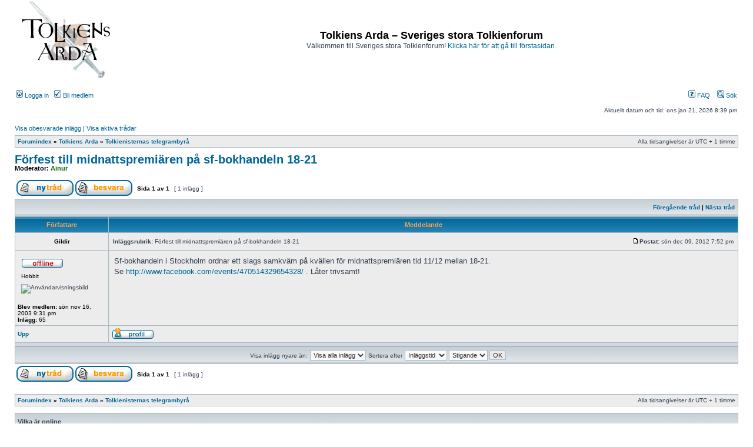

--- FILE ---
content_type: text/html; charset=UTF-8
request_url: https://www.tolkiensarda.se/forum/viewtopic.php?f=44&t=9056&sid=aa842072fc4e98812ba0bc610b66de79
body_size: 4410
content:
<!DOCTYPE html PUBLIC "-//W3C//DTD XHTML 1.0 Transitional//EN" "http://www.w3.org/TR/xhtml1/DTD/xhtml1-transitional.dtd">
<html xmlns="http://www.w3.org/1999/xhtml" dir="ltr" lang="sv" xml:lang="sv">
<head>

<meta http-equiv="content-type" content="text/html; charset=UTF-8" />
<meta http-equiv="content-language" content="sv" />
<meta http-equiv="content-style-type" content="text/css" />
<meta http-equiv="imagetoolbar" content="no" />
<meta name="resource-type" content="document" />
<meta name="distribution" content="global" />
<meta name="copyright" content="2000, 2002, 2005, 2007 phpBB Group" />
<meta name="keywords" content="" />
<meta name="description" content="" />
<meta http-equiv="X-UA-Compatible" content="IE=EmulateIE7" />

<title>Tolkiens Arda – Sveriges stora Tolkienforum &bull; Visa tråd - Förfest till midnattspremiären på sf-bokhandeln 18-21</title>

<link rel="alternate" type="application/atom+xml" title="Flöde - Tolkiens Arda – Sveriges stora Tolkienforum" href="https://www.tolkiensarda.se/forum/feed.php" />

<link rel="stylesheet" href="./styles/subsilver2/theme/stylesheet.css" type="text/css" />

<script type="text/javascript">
// <![CDATA[


function popup(url, width, height, name)
{
	if (!name)
	{
		name = '_popup';
	}

	window.open(url.replace(/&amp;/g, '&'), name, 'height=' + height + ',resizable=yes,scrollbars=yes,width=' + width);
	return false;
}

function jumpto()
{
	var page = prompt('Ange det sidnummer som du vill gå till:', '1');
	var per_page = '';
	var base_url = '';

	if (page !== null && !isNaN(page) && page == Math.floor(page) && page > 0)
	{
		if (base_url.indexOf('?') == -1)
		{
			document.location.href = base_url + '?start=' + ((page - 1) * per_page);
		}
		else
		{
			document.location.href = base_url.replace(/&amp;/g, '&') + '&start=' + ((page - 1) * per_page);
		}
	}
}

/**
* Find a member
*/
function find_username(url)
{
	popup(url, 760, 570, '_usersearch');
	return false;
}

/**
* Mark/unmark checklist
* id = ID of parent container, name = name prefix, state = state [true/false]
*/
function marklist(id, name, state)
{
	var parent = document.getElementById(id);
	if (!parent)
	{
		eval('parent = document.' + id);
	}

	if (!parent)
	{
		return;
	}

	var rb = parent.getElementsByTagName('input');
	
	for (var r = 0; r < rb.length; r++)
	{
		if (rb[r].name.substr(0, name.length) == name)
		{
			rb[r].checked = state;
		}
	}
}



// ]]>
</script>
</head>
<body class="ltr">

<a name="top"></a>

<div id="wrapheader">

	<div id="logodesc">
		<table width="100%" cellspacing="0">
		<tr>
			<td><a href="./index.php?sid=344498cb40f9416da09e8ca248ad4a13"><img src="./styles/subsilver2/imageset/site_logo.gif" width="182" height="132" alt="" title="" /></a></td>
			<td width="100%" align="center"><h1>Tolkiens Arda – Sveriges stora Tolkienforum</h1><span class="gen">Välkommen till Sveriges stora Tolkienforum! <a href="http://tolkiensarda.se">Klicka här för att gå till förstasidan.</a></span></td>
		</tr>
		</table>
	</div>

	<div id="menubar">
		<table width="100%" cellspacing="0">
		<tr>
			<td class="genmed">
				<a href="./ucp.php?mode=login&amp;sid=344498cb40f9416da09e8ca248ad4a13"><img src="./styles/subsilver2/theme/images/icon_mini_login.gif" width="12" height="13" alt="*" /> Logga in</a>&nbsp; &nbsp;<a href="./ucp.php?mode=register&amp;sid=344498cb40f9416da09e8ca248ad4a13"><img src="./styles/subsilver2/theme/images/icon_mini_register.gif" width="12" height="13" alt="*" /> Bli medlem</a>
					
			</td>
			<td class="genmed" align="right">
				<a href="./faq.php?sid=344498cb40f9416da09e8ca248ad4a13"><img src="./styles/subsilver2/theme/images/icon_mini_faq.gif" width="12" height="13" alt="*" /> FAQ</a>
				&nbsp; &nbsp;<a href="./search.php?sid=344498cb40f9416da09e8ca248ad4a13"><img src="./styles/subsilver2/theme/images/icon_mini_search.gif" width="12" height="13" alt="*" /> Sök</a>
			</td>
		</tr>
		</table>
	</div>

	<div id="datebar">
		<table width="100%" cellspacing="0">
		<tr>
			<td class="gensmall"></td>
			<td class="gensmall" align="right">Aktuellt datum och tid: ons jan 21, 2026 8:39 pm<br /></td>
		</tr>
		</table>
	</div>

</div>

<div id="wrapcentre">

	
	<p class="searchbar">
		<span style="float: left;"><a href="./search.php?search_id=unanswered&amp;sid=344498cb40f9416da09e8ca248ad4a13">Visa obesvarade inlägg</a> | <a href="./search.php?search_id=active_topics&amp;sid=344498cb40f9416da09e8ca248ad4a13">Visa aktiva trådar</a></span>
		
	</p>
	

	<br style="clear: both;" />

	<table class="tablebg" width="100%" cellspacing="1" cellpadding="0" style="margin-top: 5px;">
	<tr>
		<td class="row1">
			<p class="breadcrumbs"><a href="./index.php?sid=344498cb40f9416da09e8ca248ad4a13">Forumindex</a> &#187; <a href="./viewforum.php?f=48&amp;sid=344498cb40f9416da09e8ca248ad4a13">Tolkiens Arda</a> &#187; <a href="./viewforum.php?f=44&amp;sid=344498cb40f9416da09e8ca248ad4a13">Tolkienisternas telegrambyrå</a></p>
			<p class="datetime">Alla tidsangivelser är UTC + 1 timme </p>
		</td>
	</tr>
	</table>

	<br />

<div id="pageheader">
	<h2><a class="titles" href="./viewtopic.php?f=44&amp;t=9056&amp;start=0&amp;sid=344498cb40f9416da09e8ca248ad4a13">Förfest till midnattspremiären på sf-bokhandeln 18-21</a></h2>


	<p class="moderators">Moderator: <a style="color:#006600;" href="./memberlist.php?mode=group&amp;g=159&amp;sid=344498cb40f9416da09e8ca248ad4a13">Ainur</a></p>

</div>

<br clear="all" /><br />

<div id="pagecontent">

	<table width="100%" cellspacing="1">
	<tr>
		<td align="left" valign="middle" nowrap="nowrap">
		<a href="./posting.php?mode=post&amp;f=44&amp;sid=344498cb40f9416da09e8ca248ad4a13"><img src="./styles/subsilver2/imageset/sv/button_topic_new.gif" alt="Ny tråd" title="Ny tråd" /></a>&nbsp;<a href="./posting.php?mode=reply&amp;f=44&amp;t=9056&amp;sid=344498cb40f9416da09e8ca248ad4a13"><img src="./styles/subsilver2/imageset/sv/button_topic_reply.gif" alt="Svara på tråd" title="Svara på tråd" /></a>
		</td>
		
			<td class="nav" valign="middle" nowrap="nowrap">&nbsp;Sida <strong>1</strong> av <strong>1</strong><br /></td>
			<td class="gensmall" nowrap="nowrap">&nbsp;[ 1 inlägg ]&nbsp;</td>
			<td class="gensmall" width="100%" align="right" nowrap="nowrap"></td>
		
	</tr>
	</table>

	<table class="tablebg" width="100%" cellspacing="1">
	<tr>
		<td class="cat">
			<table width="100%" cellspacing="0">
			<tr>
				<td class="nav" nowrap="nowrap">&nbsp;
				
				</td>
				<td class="nav" align="right" nowrap="nowrap"><a href="./viewtopic.php?f=44&amp;t=9056&amp;view=previous&amp;sid=344498cb40f9416da09e8ca248ad4a13">Föregående tråd</a> | <a href="./viewtopic.php?f=44&amp;t=9056&amp;view=next&amp;sid=344498cb40f9416da09e8ca248ad4a13">Nästa tråd</a>&nbsp;</td>
			</tr>
			</table>
		</td>
	</tr>

	</table>


	<table class="tablebg" width="100%" cellspacing="1">
	
		<tr>
			<th>Författare</th>
			<th>Meddelande</th>
		</tr>
	<tr class="row1">

			<td align="center" valign="middle">
				<a name="p114555"></a>
				<b class="postauthor">Gildir</b>
			</td>
			<td width="100%" height="25">
				<table width="100%" cellspacing="0">
				<tr>
				
					<td class="gensmall" width="100%"><div style="float: left;">&nbsp;<b>Inläggsrubrik:</b> Förfest till midnattspremiären på sf-bokhandeln 18-21</div><div style="float: right;"><a href="./viewtopic.php?p=114555&amp;sid=344498cb40f9416da09e8ca248ad4a13#p114555"><img src="./styles/subsilver2/imageset/icon_post_target.gif" width="12" height="9" alt="Inlägg" title="Inlägg" /></a><b>Postat:</b> sön dec 09, 2012 7:52 pm&nbsp;</div></td>
				</tr>
				</table>
			</td>
		</tr>

		<tr class="row1">

			<td valign="top" class="profile">
				<table cellspacing="4" align="center" width="150">
			
				<tr>
					<td><img src="./styles/subsilver2/imageset/sv/icon_user_offline.gif" alt="Offline" title="Offline" /></td>
				</tr>
			
				<tr>
					<td class="postdetails">Hobbit</td>
				</tr>
			
				<tr>
					<td><img src="http://www.daeron.forodrim.org/ta/gildir-avatar.bmp" width="85" height="100" alt="Användarvisningsbild" /></td>
				</tr>
			
				</table>

				<span class="postdetails">
					<br /><b>Blev medlem:</b> sön nov 16, 2003 9:31 pm<br /><b>Inlägg:</b> 65
				</span>

			</td>
			<td valign="top">
				<table width="100%" cellspacing="5">
				<tr>
					<td>
					

						<div class="postbody">Sf-bokhandeln i Stockholm ordnar ett slags samkväm på kvällen för midnattspremiären tid 11/12 mellan 18-21.<br />Se <a href="http://www.facebook.com/events/470514329654328/" class="postlink">http://www.facebook.com/events/470514329654328/</a> . Låter trivsamt!</div>

					<br clear="all" /><br />

						<table width="100%" cellspacing="0">
						<tr valign="middle">
							<td class="gensmall" align="right">
							
							</td>
						</tr>
						</table>
					</td>
				</tr>
				</table>
			</td>
		</tr>

		<tr class="row1">

			<td class="profile"><strong><a href="#wrapheader">Upp</a></strong></td>
			<td><div class="gensmall" style="float: left;">&nbsp;<a href="./memberlist.php?mode=viewprofile&amp;u=144&amp;sid=344498cb40f9416da09e8ca248ad4a13"><img src="./styles/subsilver2/imageset/sv/icon_user_profile.gif" alt="Profil" title="Profil" /></a> &nbsp;</div> <div class="gensmall" style="float: right;">&nbsp;</div></td>
	
		</tr>

	<tr>
		<td class="spacer" colspan="2" height="1"><img src="images/spacer.gif" alt="" width="1" height="1" /></td>
	</tr>
	</table>

	<table width="100%" cellspacing="1" class="tablebg">
	<tr align="center">
		<td class="cat"><form name="viewtopic" method="post" action="./viewtopic.php?f=44&amp;t=9056&amp;start=0&amp;sid=344498cb40f9416da09e8ca248ad4a13"><span class="gensmall">Visa inlägg nyare än:</span> <select name="st" id="st"><option value="0" selected="selected">Visa alla inlägg</option><option value="1">1 dag</option><option value="7">7 dagar</option><option value="14">2 veckor</option><option value="30">1 månad</option><option value="90">3 månader</option><option value="180">6 månader</option><option value="365">1 år</option></select>&nbsp;<span class="gensmall">Sortera efter</span> <select name="sk" id="sk"><option value="a">Författare</option><option value="t" selected="selected">Inläggstid</option><option value="s">Ämne</option></select> <select name="sd" id="sd"><option value="a" selected="selected">Stigande</option><option value="d">Fallande</option></select>&nbsp;<input class="btnlite" type="submit" value="OK" name="sort" /></form></td>
	</tr>
	</table>
	

	<table width="100%" cellspacing="1">
	<tr>
		<td align="left" valign="middle" nowrap="nowrap">
		<a href="./posting.php?mode=post&amp;f=44&amp;sid=344498cb40f9416da09e8ca248ad4a13"><img src="./styles/subsilver2/imageset/sv/button_topic_new.gif" alt="Ny tråd" title="Ny tråd" /></a>&nbsp;<a href="./posting.php?mode=reply&amp;f=44&amp;t=9056&amp;sid=344498cb40f9416da09e8ca248ad4a13"><img src="./styles/subsilver2/imageset/sv/button_topic_reply.gif" alt="Svara på tråd" title="Svara på tråd" /></a>
		</td>
		
			<td class="nav" valign="middle" nowrap="nowrap">&nbsp;Sida <strong>1</strong> av <strong>1</strong><br /></td>
			<td class="gensmall" nowrap="nowrap">&nbsp;[ 1 inlägg ]&nbsp;</td>
			<td class="gensmall" width="100%" align="right" nowrap="nowrap"></td>
		
	</tr>
	</table>

</div>

<div id="pagefooter"></div>

<br clear="all" />
<table class="tablebg" width="100%" cellspacing="1" cellpadding="0" style="margin-top: 5px;">
	<tr>
		<td class="row1">
			<p class="breadcrumbs"><a href="./index.php?sid=344498cb40f9416da09e8ca248ad4a13">Forumindex</a> &#187; <a href="./viewforum.php?f=48&amp;sid=344498cb40f9416da09e8ca248ad4a13">Tolkiens Arda</a> &#187; <a href="./viewforum.php?f=44&amp;sid=344498cb40f9416da09e8ca248ad4a13">Tolkienisternas telegrambyrå</a></p>
			<p class="datetime">Alla tidsangivelser är UTC + 1 timme </p>
		</td>
	</tr>
	</table>
	<br clear="all" />

	<table class="tablebg" width="100%" cellspacing="1">
	<tr>
		<td class="cat"><h4>Vilka är online</h4></td>
	</tr>
	<tr>
		<td class="row1"><p class="gensmall">Användare som besöker denna kategori: Inga registrerade användare och 3 gäster</p></td>
	</tr>
	</table>


<br clear="all" />

<table width="100%" cellspacing="1">
<tr>
	<td width="40%" valign="top" nowrap="nowrap" align="left"></td>
	<td align="right" valign="top" nowrap="nowrap"><span class="gensmall">Du <strong>kan inte</strong> skapa nya trådar i denna kategori<br />Du <strong>kan inte</strong> svara på trådar i denna kategori<br />Du <strong>kan inte</strong> redigera dina inlägg i denna kategori<br />Du <strong>kan inte</strong> ta bort dina inlägg i denna kategori<br />Du <strong>kan inte</strong> bifoga filer i denna kategori<br /></span></td>
</tr>
</table>

<br clear="all" />

<table width="100%" cellspacing="0">
<tr>
	<td><form method="post" name="search" action="./search.php?t=9056&amp;sid=344498cb40f9416da09e8ca248ad4a13"><span class="gensmall">Sök efter:</span> <input class="post" type="text" name="keywords" size="20" /> <input class="btnlite" type="submit" value="OK" /></form></td>
	<td align="right">
	<form method="post" name="jumpbox" action="./viewforum.php?sid=344498cb40f9416da09e8ca248ad4a13" onsubmit="if(document.jumpbox.f.value == -1){return false;}">

	<table cellspacing="0" cellpadding="0" border="0">
	<tr>
		<td nowrap="nowrap"><span class="gensmall">Hoppa till:</span>&nbsp;<select name="f" onchange="if(this.options[this.selectedIndex].value != -1){ document.forms['jumpbox'].submit() }">

		
			<option value="-1">Välj en kategori</option>
		<option value="-1">------------------</option>
			<option value="48">Tolkiens Arda</option>
		
			<option value="28">&nbsp; &nbsp;Läs här först!</option>
		
			<option value="18">&nbsp; &nbsp;Om Tolkiens Arda</option>
		
			<option value="44" selected="selected">&nbsp; &nbsp;Tolkienisternas telegrambyrå</option>
		
			<option value="33">&nbsp; &nbsp;Ardahíni</option>
		
			<option value="24">&nbsp; &nbsp;Klagomål</option>
		
			<option value="49">Arda</option>
		
			<option value="1">&nbsp; &nbsp;Ardas folk</option>
		
			<option value="2">&nbsp; &nbsp;Ardas personer</option>
		
			<option value="40">&nbsp; &nbsp;Ardas miljöer</option>
		
			<option value="21">&nbsp; &nbsp;Språk</option>
		
			<option value="50">Böckerna</option>
		
			<option value="7">&nbsp; &nbsp;Ringarnas herre</option>
		
			<option value="9">&nbsp; &nbsp;Hobbiten</option>
		
			<option value="11">&nbsp; &nbsp;Silmarillion</option>
		
			<option value="8">&nbsp; &nbsp;Översättningar</option>
		
			<option value="13">&nbsp; &nbsp;Andra böcker</option>
		
			<option value="51">Författaren</option>
		
			<option value="14">&nbsp; &nbsp;Personen Tolkien</option>
		
			<option value="52">Filmer &amp; TV-serier</option>
		
			<option value="45">&nbsp; &nbsp;Hobbit</option>
		
			<option value="3">&nbsp; &nbsp;Härskarringen</option>
		
			<option value="34">&nbsp; &nbsp;&nbsp; &nbsp;Kommentera Sagan om Ringen</option>
		
			<option value="35">&nbsp; &nbsp;&nbsp; &nbsp;Kommentera Sagan om de två tornen</option>
		
			<option value="36">&nbsp; &nbsp;&nbsp; &nbsp;Kommentera Sagan om konungens återkomst</option>
		
			<option value="56">&nbsp; &nbsp;Amazons TV-serie</option>
		
			<option value="57">&nbsp; &nbsp;Övriga filmatiseringar</option>
		
			<option value="53">Inspirerade verk</option>
		
			<option value="4">&nbsp; &nbsp;Prylar och produkter</option>
		
			<option value="6">&nbsp; &nbsp;Tolkienkonst</option>
		
			<option value="22">&nbsp; &nbsp;Tolkienmusik</option>
		
			<option value="23">&nbsp; &nbsp;Internet</option>
		
			<option value="5">&nbsp; &nbsp;Rollspel</option>
		
			<option value="43">&nbsp; &nbsp;Dator- och tv-spel</option>
		
			<option value="54">Annat</option>
		
			<option value="19">&nbsp; &nbsp;Öppet Tolkienforum</option>
		
			<option value="25">&nbsp; &nbsp;Köp-byt-sälj</option>
		
			<option value="27">&nbsp; &nbsp;Fantasy utanför Midgård</option>
		
			<option value="26">&nbsp; &nbsp;Övrigt</option>
		
			<option value="55">Grupper</option>
		
			<option value="29">&nbsp; &nbsp;Gamla Tookars klubb</option>
		
			<option value="30">&nbsp; &nbsp;Tookiga ungars klubb</option>
		
			<option value="37">&nbsp; &nbsp;Läsecirkeln</option>
		
			<option value="41">&nbsp; &nbsp;Projekt: Fjärde åldern</option>
		

		</select>&nbsp;<input class="btnlite" type="submit" value="OK" /></td>
	</tr>
	</table>

	</form>
</td>
</tr>
</table>


</div>

<!--
	We request you retain the full copyright notice below including the link to www.phpbb.com.
	This not only gives respect to the large amount of time given freely by the developers
	but also helps build interest, traffic and use of phpBB3. If you (honestly) cannot retain
	the full copyright we ask you at least leave in place the "Powered by phpBB" line, with
	"phpBB" linked to www.phpbb.com. If you refuse to include even this then support on our
	forums may be affected.

	The phpBB Group : 2006
//-->

<div id="wrapfooter">
	
	<span class="copyright">Powered by <a href="http://www.phpbb.com/">phpBB</a> &copy; 2000, 2002, 2005, 2007 phpBB Group
	<br />Swedish translation by <a href="http://www.phpbb-se.com/forum/viewtopic.php?t=6096">Peetra &amp; phpBB Sweden</a> &copy; 2006-2010</span>
</div>

</body>
</html>